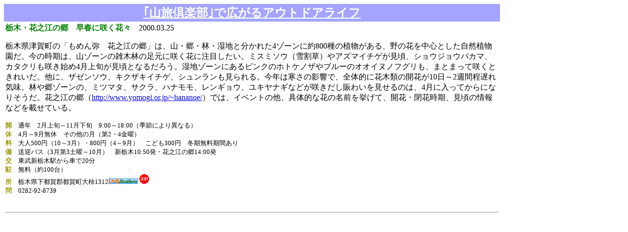

--- FILE ---
content_type: text/html
request_url: http://yamatabi.net/news/news/20000325.html
body_size: 3398
content:
<HTML>
<HEAD>
<META HTTP-EQUIV="Content-Type" CONTENT="text/html;CHARSET=x-sjis">
<TITLE>山と自然の旅　山旅倶楽部　<FONT COLOR="#cc9900"><BR><B>2000年３月２５日（土）花情報<BR></FONT><FONT COLOR=GREEN>
栃木・花之江の郷　早春に咲く花々</B></FONT></TITLE>
<META NAME="date" CONTENT="2000.03.25">
<META NAME="expire" CONTENT="2000.04.23">
<META NAME="KEYWORDS" CONTENT="登山,百名山,数値地図,GPS,花,開花,紅葉,ハイキング,旅行,旅,Map Brothers,祭,キャンプ,アウトドア"><META NAME="Description"CONTENT="花の開花情報満載　山・自然・花・紅葉・旅・イベントの情報を毎日提供 GPS無料貸出"><Meta name="ROBOTS" content="INDEX,FOLLOW"></HEAD>
<BODY><TABLE WIDTH="80%" BORDER="0" CELLSPACING="1" CELLPADDING="1" COLS="1" BGCOLOR="#A4A4FF" ><TR><TD><a href="http://www.yamatabi.net/main/club/club.html" target="_blank"><B><FONT SIZE="5" COLOR="#FFFFFF"><center>｢山旅倶楽部｣で広がるアウトドアライフ</center></B></FONT></a></TD></TR></TABLE>
<TABLE WIDTH="80%" BORDER="0" CELLSPACING="0" CELLPADDING="3"><TR><TD><P><B><FONT COLOR="#008000">
栃木・花之江の郷　早春に咲く花々</FONT></B>　2000.03.25</P>
<P><FONT COLOR="#000000">栃木県津賀町の「もめん弥　花之江の郷」は、山・郷・林・湿地と分かれた4ゾーンに約800種の植物がある、野の花を中心とした自然植物園だ。今の時期は、山ゾーンの雑木林の足元に咲く花に注目したい。ミスミソウ（雪割草）やアズマイチゲが見頃、ショウジョウバカマ、カタクリも咲き始め4月上旬が見頃となるだろう。湿地ゾーンにあるピンクのホトケノザやブルーのオオイヌノフグリも、まとまって咲くときれいだ。他に、ザゼンソウ、キクザキイチゲ、シュンランも見られる。今年は寒さの影響で、全体的に花木類の開花が10日～2週間程遅れ気味。林や郷ゾーンの、ミツマタ、サクラ、ハナモモ、レンギョウ、ユキヤナギなどが咲きだし賑わいを見せるのは、4月に入ってからになりそうだ。花之江の郷（<A HREF="http://www.yomogi.or.jp/~hananoe/" TARGET="_blank">http://www.yomogi.or.jp/~hananoe/</A>）では、イベントの他、具体的な花の名前を挙げて、開花・閉花時期、見頃の情報などを載せている。</FONT></P>
<B><FONT SIZE=-1 COLOR="#999900">開　</B></FONT><FONT SIZE=-1 COLOR="#000000">通年　2月上旬～11月下旬　9:00～18:00（季節により異なる）<BR></FONT><B><FONT SIZE=-1 COLOR="#999900">休　</B></FONT><FONT SIZE=-1 COLOR="#000000">4月～9月無休　その他の月（第2・4金曜）<BR></FONT><B><FONT SIZE=-1 COLOR="#999900">料　</B></FONT><FONT SIZE=-1 COLOR="#000000">大人500円（10～3月）・800円（4～9月）　こども300円　冬期無料期間あり<BR></FONT><B><FONT SIZE=-1 COLOR="#999900">備　</B></FONT><FONT SIZE=-1 COLOR="#000000">送迎バス（3月第3土曜～10月）　新栃木10:50発・花之江の郷14:00発<BR></FONT><B><FONT SIZE=-1 COLOR="#999900">交　</B></FONT><FONT SIZE=-1 COLOR="#000000">東武新栃木駅から車で20分<BR></FONT><B><FONT SIZE=-1 COLOR="#999900">駐　</B></FONT><FONT SIZE=-1 COLOR="#000000">無料（約100台）<BR></FONT><B><FONT SIZE=-1 COLOR="#999900">所　</B></FONT><FONT SIZE=-1 COLOR="#000000">栃木県下都賀郡都賀町大柿1312<A HREF="lml/200003252.lml"><IMG SRC="lml.gif" Width="60" Height="12" ALIGN="BOTTOM" BORDER="0" NATURALSIZEFLAG="3"></A>
<A HREF="http://www.i-point.ne.jp/sdk-bin/SDK_GetCenterMap?LAT=0.6362725477&LON=2.4382274601&ALT=708.10&DOT=WP&GIF=1&MPP=1.0"><IMG SRC="KOKO.GIF" Width="20" Height="20" ALIGN="BOTTOM" BORDER="0" NATURALSIZEFLAG="3"></A><BR></FONT><B><FONT SIZE=-1 COLOR="#999900">問　</B></FONT><FONT SIZE=-1 COLOR="#000000">0282-92-8739<BR></FONT><BR>
</P>
<P><FONT COLOR="#000000"><HR ALIGN=LEFT></FONT></TD></TR>
</table>
</body>
</html>
